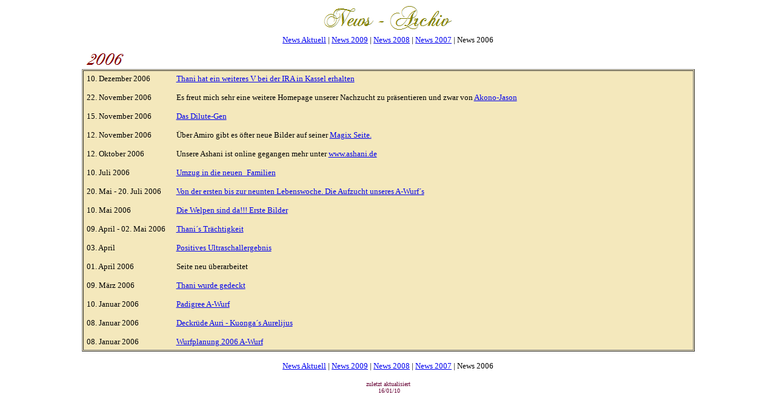

--- FILE ---
content_type: text/html
request_url: http://of-moyo-kwa-ureno.de/news/news2006.htm
body_size: 2194
content:
<html>

<head>
<meta http-equiv="Content-Language" content="de">
<meta name="GENERATOR" content="Microsoft FrontPage 5.0">
<meta name="ProgId" content="FrontPage.Editor.Document">

<meta http-equiv="Content-Type" content="text/html; charset=windows-1252">
<title>News 2006</title>

<STYLE type=text/css>BODY {scrollbar: rgb(f5,bb,d1)}
</STYLE>

<STYLE type=text/css>BODY {SCROLLBAR-FACE-COLOR: rgb(244,232,188); scrollbar: rgb(244,232,188)}
div.Section1
	{page:Section1;}
</STYLE>



















</head>

<body stylesrc="../content_welcome.htm" background="file:///C:/Dokumente%20und%20Einstellungen/Carmen/Eigene%20Dateien/Eigene%20Webs/zwingerhp/bilder/tabbkgnd.jpg">

<div align="center">
  <table border="1" cellpadding="0" cellspacing="0" width="100%" style="border-width: 0">
    <tr>
      <td width="100%" style="border-style: none; border-width: medium">
      <p align="center">
<img border="0" src="../images/themen/news-archiv.gif" width="700" height="50"></td>
    </tr>
    <tr>
      <td width="100%" style="border-style: none; border-width: medium">
      <p align="center">
          <font size="2" face="Century Gothic">
          <!--webbot bot="Navigation" S-Type="sequence" S-Orientation="horizontal" S-Rendering="html" S-Bar="Bars" S-Btn-Nml="&lt;A HREF=&quot;#URL#&quot; TARGET=&quot;#TARGET#&quot; STYLE=&quot;{text-decoration: none;}&quot;&gt;#LABEL#&lt;/A&gt;" S-Btn-Sel="#LABEL#" S-Btn-Sep="&amp;nbsp;|&amp;nbsp;" B-Include-Home="FALSE" B-Include-Up="FALSE" U-Page="sid:1173" startspan --><nobr><A HREF="../news.htm" TARGET="" STYLE="{text-decoration: none;}">News&nbsp;Aktuell</A></nobr>&nbsp;|&nbsp;<nobr><A HREF="news2009.htm" TARGET="" STYLE="{text-decoration: none;}">News&nbsp;2009</A></nobr>&nbsp;|&nbsp;<nobr><A HREF="news2008.htm" TARGET="" STYLE="{text-decoration: none;}">News&nbsp;2008</A></nobr>&nbsp;|&nbsp;<nobr><A HREF="news2007.htm" TARGET="" STYLE="{text-decoration: none;}">News&nbsp;2007</A></nobr>&nbsp;|&nbsp;<nobr>News&nbsp;2006</nobr><!--webbot bot="Navigation" i-checksum="61037" endspan --></font></td>
    </tr>
  </table>
  <center>

  <table border="1" cellspacing="1" style="border-width: 0" width="80%" cellpadding="4">
    <tr>
      <td width="50%" style="border-style: none; border-width: medium" height="18">
        <img border="0" src="../images/themen/2006.gif" width="70" height="30"></td>
      <td width="50%" style="border-style: none; border-width: medium" height="18">
      </td>
    </tr>
</table>

<table border="1" cellspacing="1" width="80%" bgcolor="#F4E8BC">
  <tr>
    <td width="100%" align="center">
    <table border="0" cellspacing="1" width="100%" height="458" style="border-collapse: collapse" bordercolor="#111111" cellpadding="4">
      <tr>
        <td width="140" height="18" valign="top">
        <font face="Century Gothic" size="2">10. Dezember 2006</font></td>
        <td height="18" valign="top"><font face="Century Gothic" size="2">
        <a href="../unsere_hunde/thani/ausstellungen_thani.htm">Thani hat ein weiteres V bei der IRA 
        in Kassel erhalten</a></font></td>
      </tr>
      <tr>
        <td width="140" height="18" valign="top">
        <font face="Century Gothic" size="2">22. November 2006</font></td>
        <td height="18" valign="top"><font face="Century Gothic" size="2">Es 
        freut mich sehr eine weitere Homepage unserer Nachzucht zu präsentieren 
        und zwar von <a target="_blank" href="http://www.akonojason.de">
        Akono-Jason</a></font></td>
      </tr>
      <tr>
        <td width="140" height="18" valign="top">
        <font face="Century Gothic" size="2">15. November 2006</font></td>
        <td height="18" valign="top"><font face="Century Gothic" size="2">
        <a href="../dilute.htm">Das Dilute-Gen</a></font></td>
      </tr>
      <tr>
        <td width="140" height="18" valign="top">
        <font face="Century Gothic" size="2">12. November 2006</font></td>
        <td height="18" valign="top"><font face="Century Gothic" size="2">Über 
        Amiro gibt es öfter neue Bilder auf seiner
        <a target="_blank" href="http://www.fabienne-harms.magix.net">Magix 
        Seite.</a></font></td>
      </tr>
      <tr>
        <td width="140" height="18" valign="top">
        <font face="Century Gothic" size="2">12. Oktober 2006</font></td>
        <td height="18" valign="top"><font face="Century Gothic" size="2">Unsere 
        Ashani ist online gegangen mehr unter
        <a target="_blank" href="http://www.ashani.de">www.ashani.de</a> </font></td>
      </tr>
      <tr>
        <td width="140" height="18" valign="top"><font face="Century Gothic" size="2">
        10. Juli 2006</font></td>
        <td height="18" valign="top"><font face="Century Gothic" size="2">
        <a href="../welpen/a-wurf/ashani/familien_ashani.htm">Umzug in die neuen_Familien</a>&nbsp;
        </font></td>
      </tr>
      <tr>
        <td width="140" height="18" valign="top"><font face="Century Gothic" size="2">
        20. Mai - 20. Juli 2006</font></td>
        <td height="18" valign="top"><font face="Century Gothic" size="2">
        <a href="../welpen/a-wurf/welpen01_01.htm">Von der ersten bis zur neunten 
        Lebenswoche. Die Aufzucht unseres A-Wurf´s</a></font></td>
      </tr>
      <tr>
        <td width="140" height="18" valign="top"><font face="Century Gothic" size="2">10. Mai 2006</font></td>
        <td height="18" valign="top"><font face="Century Gothic" size="2">
        <a href="../welpen/a-wurf/welpen00_01.htm">Die Welpen sind da!!! Erste Bilder</a></font></td>
      </tr>
      <tr>
        <td width="140" height="18" valign="top"><font face="Century Gothic" size="2">
        09. April - 02. Mai 2006</font></td>
        <td height="18" valign="top"><font face="Century Gothic" size="2">
        <a href="../welpen/a-wurf/traechtigkeit.htm">Thani´s Trächtigkeit</a></font></td>
      </tr>
      <tr>
        <td width="140" height="18" valign="top"><font face="Century Gothic" size="2">
        03. April </font></td>
        <td height="18" valign="top"><font face="Century Gothic" size="2">
        <a href="../welpen/a-wurf/ultraschall.htm">Positives Ultraschallergebnis</a></font></td>
      </tr>
      <tr>
        <td width="140" height="18" valign="top"><font face="Century Gothic" size="2">01. April 2006</font></td>
        <td height="18" valign="top"><font face="Century Gothic" size="2">Seite neu überarbeitet</font></td>
      </tr>
      <tr>
        <td width="140" height="18" valign="top"><font face="Century Gothic" size="2">09. März 2006</font></td>
        <td height="18" valign="top"><font face="Century Gothic" size="2">
        <a href="../welpen/a-wurf/verpaarung.htm">Thani wurde gedeckt</a></font></td>
      </tr>
      <tr>
        <td width="140" height="18" valign="top"><font face="Century Gothic" size="2">10. Januar 2006</font></td>
        <td height="18" valign="top"><font face="Century Gothic" size="2">
        <a href="../welpen/a-wurf/ultraschall.htm">Padigree A-Wurf</a></font></td>
      </tr>
      <tr>
        <td width="140" height="18" valign="top"><font face="Century Gothic" size="2">08. Januar 2006</font></td>
        <td height="18" valign="top"><font face="Century Gothic" size="2">
        <a href="../welpen/a-wurf/deckruede.htm">Deckrüde Auri - 
        Kuonga´s Aurelijus</a></font></td>
      </tr>
      <tr>
        <td width="140" height="18" valign="top"><font face="Century Gothic" size="2">08. Januar 2006</font></td>
        <td height="18" valign="top"><font face="Century Gothic" size="2">
        <a href="../welpen/a-wurf/wurfplanung.htm">Wurfplanung 2006 A-Wurf</a></font></td>
      </tr>
    </table>
    </td>
  </tr>
</table>

  </center>
</div>

    <p align="center">
          <font size="2" face="Century Gothic">
          <!--webbot bot="Navigation" S-Type="sequence" S-Orientation="horizontal" S-Rendering="html" S-Bar="Bars" S-Btn-Nml="&lt;A HREF=&quot;#URL#&quot; TARGET=&quot;#TARGET#&quot; STYLE=&quot;{text-decoration: none;}&quot;&gt;#LABEL#&lt;/A&gt;" S-Btn-Sel="#LABEL#" S-Btn-Sep="&amp;nbsp;|&amp;nbsp;" B-Include-Home="FALSE" B-Include-Up="FALSE" U-Page="sid:1173" startspan --><nobr><A HREF="../news.htm" TARGET="" STYLE="{text-decoration: none;}">News&nbsp;Aktuell</A></nobr>&nbsp;|&nbsp;<nobr><A HREF="news2009.htm" TARGET="" STYLE="{text-decoration: none;}">News&nbsp;2009</A></nobr>&nbsp;|&nbsp;<nobr><A HREF="news2008.htm" TARGET="" STYLE="{text-decoration: none;}">News&nbsp;2008</A></nobr>&nbsp;|&nbsp;<nobr><A HREF="news2007.htm" TARGET="" STYLE="{text-decoration: none;}">News&nbsp;2007</A></nobr>&nbsp;|&nbsp;<nobr>News&nbsp;2006</nobr><!--webbot bot="Navigation" i-checksum="61037" endspan --></font></p>

    <p style="text-align: center">
    <font color="#660033" face="Century Gothic"><font size="1">zuletzt aktualisiert</font><i><font size="1"><br>
    &nbsp;</font></i><font size="1"><!--webbot bot="Timestamp" S-Type="REGENERATED" S-Format="%d/%m/%y" startspan -->16/01/10<!--webbot bot="Timestamp" i-checksum="12297" endspan -->
    </font></font>
    
</body>

</html>